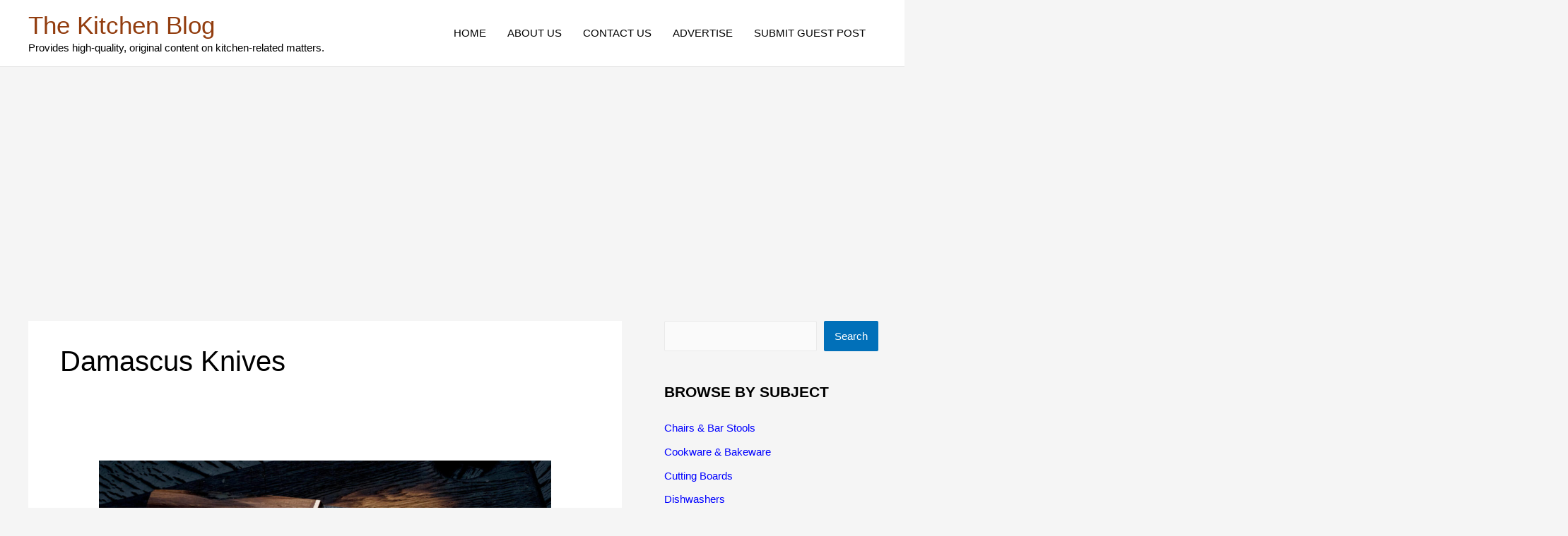

--- FILE ---
content_type: text/html; charset=utf-8
request_url: https://www.google.com/recaptcha/api2/aframe
body_size: 267
content:
<!DOCTYPE HTML><html><head><meta http-equiv="content-type" content="text/html; charset=UTF-8"></head><body><script nonce="iMYXS1UxM5g0B3MclJM1Og">/** Anti-fraud and anti-abuse applications only. See google.com/recaptcha */ try{var clients={'sodar':'https://pagead2.googlesyndication.com/pagead/sodar?'};window.addEventListener("message",function(a){try{if(a.source===window.parent){var b=JSON.parse(a.data);var c=clients[b['id']];if(c){var d=document.createElement('img');d.src=c+b['params']+'&rc='+(localStorage.getItem("rc::a")?sessionStorage.getItem("rc::b"):"");window.document.body.appendChild(d);sessionStorage.setItem("rc::e",parseInt(sessionStorage.getItem("rc::e")||0)+1);localStorage.setItem("rc::h",'1769414172102');}}}catch(b){}});window.parent.postMessage("_grecaptcha_ready", "*");}catch(b){}</script></body></html>

--- FILE ---
content_type: application/javascript; charset=utf-8
request_url: https://fundingchoicesmessages.google.com/f/AGSKWxVADfXM5AalG9dVIMnPvnf7rsVFKLIJ2y9buyRwxxhMN1VT_4GBl0wpHh4fpM5Ji8l8cZ2suvq0sDp2uqyZYYHnJGPgdQ3nlFYW6W5wEiufZ7sNVcdkKGi852Do1JdW5YNPMvn8AbUJ8WYyaKFiStcTi6659eH0n0zDwDE4OhO30uqYHJGGbKJhDo5S/_/adx/iframe./ad_master_/adcgi?-ad-left..net/ads?
body_size: -1289
content:
window['b933f826-49f1-4000-b255-828203685df8'] = true;

--- FILE ---
content_type: application/javascript; charset=utf-8
request_url: https://fundingchoicesmessages.google.com/f/AGSKWxUYL8lPrc3WdZ_-8xFvD_4sIpSBElHVbGEUdd0ozAYcsqXc_9JhtuKKXck4ZPYPSNomevBzOlsZs2dZGWSUtDVnNTYh0dP9hjEA4WUQm7FUaM8KChYCh_IGcMGvobwYL0Xriyj37A==?fccs=W251bGwsbnVsbCxudWxsLG51bGwsbnVsbCxudWxsLFsxNzY5NDE0MTc1LDQ4NTAwMDAwMF0sbnVsbCxudWxsLG51bGwsW251bGwsWzcsMTksNiwxOCwxM10sbnVsbCxudWxsLG51bGwsbnVsbCxudWxsLG51bGwsbnVsbCxudWxsLG51bGwsM10sImh0dHBzOi8vaGVscGZ1bC1raXRjaGVuLXRpcHMuY29tL3RhZy9kYW1hc2N1cy1rbml2ZXMvIixudWxsLFtbOCwiazYxUEJqbWs2TzAiXSxbOSwiZW4tVVMiXSxbMTksIjIiXSxbMTcsIlswXSJdLFsyNCwiIl0sWzI5LCJmYWxzZSJdLFsyMSwiW1tbWzUsMSxbMF1dLFsxNzY5NDE0MTcyLDMyNDY3MDAwMF0sWzEyMDk2MDBdXV1dIl1dXQ
body_size: 181
content:
if (typeof __googlefc.fcKernelManager.run === 'function') {"use strict";this.default_ContributorServingResponseClientJs=this.default_ContributorServingResponseClientJs||{};(function(_){var window=this;
try{
var qp=function(a){this.A=_.t(a)};_.u(qp,_.J);var rp=function(a){this.A=_.t(a)};_.u(rp,_.J);rp.prototype.getWhitelistStatus=function(){return _.F(this,2)};var sp=function(a){this.A=_.t(a)};_.u(sp,_.J);var tp=_.ed(sp),up=function(a,b,c){this.B=a;this.j=_.A(b,qp,1);this.l=_.A(b,_.Pk,3);this.F=_.A(b,rp,4);a=this.B.location.hostname;this.D=_.Fg(this.j,2)&&_.O(this.j,2)!==""?_.O(this.j,2):a;a=new _.Qg(_.Qk(this.l));this.C=new _.dh(_.q.document,this.D,a);this.console=null;this.o=new _.mp(this.B,c,a)};
up.prototype.run=function(){if(_.O(this.j,3)){var a=this.C,b=_.O(this.j,3),c=_.fh(a),d=new _.Wg;b=_.hg(d,1,b);c=_.C(c,1,b);_.jh(a,c)}else _.gh(this.C,"FCNEC");_.op(this.o,_.A(this.l,_.De,1),this.l.getDefaultConsentRevocationText(),this.l.getDefaultConsentRevocationCloseText(),this.l.getDefaultConsentRevocationAttestationText(),this.D);_.pp(this.o,_.F(this.F,1),this.F.getWhitelistStatus());var e;a=(e=this.B.googlefc)==null?void 0:e.__executeManualDeployment;a!==void 0&&typeof a==="function"&&_.To(this.o.G,
"manualDeploymentApi")};var vp=function(){};vp.prototype.run=function(a,b,c){var d;return _.v(function(e){d=tp(b);(new up(a,d,c)).run();return e.return({})})};_.Tk(7,new vp);
}catch(e){_._DumpException(e)}
}).call(this,this.default_ContributorServingResponseClientJs);
// Google Inc.

//# sourceURL=/_/mss/boq-content-ads-contributor/_/js/k=boq-content-ads-contributor.ContributorServingResponseClientJs.en_US.k61PBjmk6O0.es5.O/d=1/exm=ad_blocking_detection_executable,kernel_loader,loader_js_executable,monetization_cookie_state_migration_initialization_executable,optimization_state_updater_executable,web_monetization_wall_executable/ed=1/rs=AJlcJMztj-kAdg6DB63MlSG3pP52LjSptg/m=cookie_refresh_executable
__googlefc.fcKernelManager.run('\x5b\x5b\x5b7,\x22\x5b\x5bnull,\\\x22helpful-kitchen-tips.com\\\x22,\\\x22AKsRol_FgtCGfVDnsBV18S4nCYxJodJg_QAeGuuafbWDx3h-990yGgwIvT3y4icZ5rK68CUfsgsrRavStCLZWvYkTcmbB7r7tIYheHPNFwcqlLV_gu7-EVxxjANxQ0g9j__otZp4-9uDBtkND_HEJiXtk2zJ7iQLHg\\\\u003d\\\\u003d\\\x22\x5d,null,\x5b\x5bnull,null,null,\\\x22https:\/\/fundingchoicesmessages.google.com\/f\/AGSKWxWdFOkK7wOce9xT18UH_ZR-mwMb4Hpa4VloVleGG7rWkYCkiXVtnMGP9jwA3ELy406TsGg7uMVc-qoCGNgx1bqP2NleroVeXrsmiVAfdDopMhklZM_bAY_vx1EzkoJ1JA842UFBww\\\\u003d\\\\u003d\\\x22\x5d,null,null,\x5bnull,null,null,\\\x22https:\/\/fundingchoicesmessages.google.com\/el\/AGSKWxVOY3l0edglojoxmo0TLAnU4U1OSQeWY4nOw7t4cpqeQNz6tfzD2cl1xSdp_pY86PnceeUtYIA5yuWkjY2GHgzMCM5Mu6DSg391sQLWjRgjvaOmoA2_rb5ctNItNPzHL060_AhFwg\\\\u003d\\\\u003d\\\x22\x5d,null,\x5bnull,\x5b7,19,6,18,13\x5d,null,null,null,null,null,null,null,null,null,3\x5d\x5d,\x5b2,1\x5d\x5d\x22\x5d\x5d,\x5bnull,null,null,\x22https:\/\/fundingchoicesmessages.google.com\/f\/AGSKWxX3k7hduqKTcK2HCGaqQ5PjHGNAPaH2svy0qXPwhHteX7o-iWyxb-p_xALY-xOdAXSjLCQIATPJ9Irk_i1CJe27E-Cqn9S7sbgT8islsfCzIntx6znMc8Ft7TvPDD-HKmR4SDoadA\\u003d\\u003d\x22\x5d\x5d');}